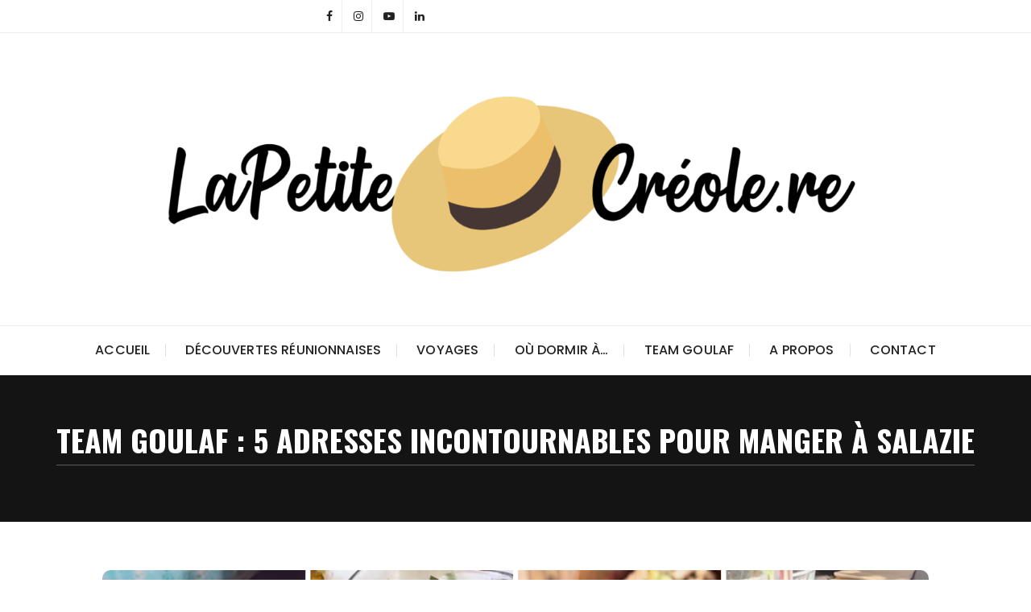

--- FILE ---
content_type: text/html; charset=UTF-8
request_url: https://lapetitecreole.re/team-goulaf-5-adresses-incontournables-pour-manger-a-salazie/
body_size: 16522
content:
<!doctype html>
<html lang="fr-FR">
<head>
	<meta charset="UTF-8">
	<meta name="viewport" content="width=device-width, initial-scale=1">
	<link rel="profile" href="https://gmpg.org/xfn/11">

	<meta name='robots' content='index, follow, max-image-preview:large, max-snippet:-1, max-video-preview:-1' />
	<style>img:is([sizes="auto" i], [sizes^="auto," i]) { contain-intrinsic-size: 3000px 1500px }</style>
	
	<!-- This site is optimized with the Yoast SEO plugin v25.5 - https://yoast.com/wordpress/plugins/seo/ -->
	<title>Team Goulaf : 5 adresses incontournables pour manger à Salazie - LaPetiteCreole.re</title>
	<link rel="canonical" href="https://lapetitecreole.re/team-goulaf-5-adresses-incontournables-pour-manger-a-salazie/" />
	<meta property="og:locale" content="fr_FR" />
	<meta property="og:type" content="article" />
	<meta property="og:title" content="Team Goulaf : 5 adresses incontournables pour manger à Salazie - LaPetiteCreole.re" />
	<meta property="og:description" content="Véritable paradis vert, le cirque de Salazie abrite un riche patrimoine culturel avec son architecture créole et sa mosaïque de paysages agricoles. Et ce n&rsquo;est pas tout ! D&rsquo;excellentes tables..." />
	<meta property="og:url" content="https://lapetitecreole.re/team-goulaf-5-adresses-incontournables-pour-manger-a-salazie/" />
	<meta property="og:site_name" content="LaPetiteCreole.re" />
	<meta property="article:published_time" content="2023-08-13T14:00:00+00:00" />
	<meta property="article:modified_time" content="2023-08-30T05:11:19+00:00" />
	<meta property="og:image" content="https://lapetitecreole.re/wp-content/uploads/2023/07/Brown-and-White-Minimalist-Jewelry-Facebook-Cover-1-1024x577.png" />
	<meta property="og:image:width" content="1024" />
	<meta property="og:image:height" content="577" />
	<meta property="og:image:type" content="image/png" />
	<meta name="author" content="Redac WS" />
	<meta name="twitter:card" content="summary_large_image" />
	<meta name="twitter:label1" content="Écrit par" />
	<meta name="twitter:data1" content="Redac WS" />
	<meta name="twitter:label2" content="Durée de lecture estimée" />
	<meta name="twitter:data2" content="2 minutes" />
	<script type="application/ld+json" class="yoast-schema-graph">{"@context":"https://schema.org","@graph":[{"@type":"Article","@id":"https://lapetitecreole.re/team-goulaf-5-adresses-incontournables-pour-manger-a-salazie/#article","isPartOf":{"@id":"https://lapetitecreole.re/team-goulaf-5-adresses-incontournables-pour-manger-a-salazie/"},"author":{"name":"Redac WS","@id":"https://lapetitecreole.re/#/schema/person/8f9521f5d03570d70d040970f851175d"},"headline":"Team Goulaf : 5 adresses incontournables pour manger à Salazie","datePublished":"2023-08-13T14:00:00+00:00","dateModified":"2023-08-30T05:11:19+00:00","mainEntityOfPage":{"@id":"https://lapetitecreole.re/team-goulaf-5-adresses-incontournables-pour-manger-a-salazie/"},"wordCount":402,"commentCount":0,"publisher":{"@id":"https://lapetitecreole.re/#organization"},"image":{"@id":"https://lapetitecreole.re/team-goulaf-5-adresses-incontournables-pour-manger-a-salazie/#primaryimage"},"thumbnailUrl":"https://lapetitecreole.re/wp-content/uploads/2023/07/Brown-and-White-Minimalist-Jewelry-Facebook-Cover-1.png","keywords":["ile de la reunion","La Reunion","restaurant","salazie","team goulaf"],"articleSection":["Découvertes réunionnaises","Team Goulaf"],"inLanguage":"fr-FR","potentialAction":[{"@type":"CommentAction","name":"Comment","target":["https://lapetitecreole.re/team-goulaf-5-adresses-incontournables-pour-manger-a-salazie/#respond"]}]},{"@type":"WebPage","@id":"https://lapetitecreole.re/team-goulaf-5-adresses-incontournables-pour-manger-a-salazie/","url":"https://lapetitecreole.re/team-goulaf-5-adresses-incontournables-pour-manger-a-salazie/","name":"Team Goulaf : 5 adresses incontournables pour manger à Salazie - LaPetiteCreole.re","isPartOf":{"@id":"https://lapetitecreole.re/#website"},"primaryImageOfPage":{"@id":"https://lapetitecreole.re/team-goulaf-5-adresses-incontournables-pour-manger-a-salazie/#primaryimage"},"image":{"@id":"https://lapetitecreole.re/team-goulaf-5-adresses-incontournables-pour-manger-a-salazie/#primaryimage"},"thumbnailUrl":"https://lapetitecreole.re/wp-content/uploads/2023/07/Brown-and-White-Minimalist-Jewelry-Facebook-Cover-1.png","datePublished":"2023-08-13T14:00:00+00:00","dateModified":"2023-08-30T05:11:19+00:00","breadcrumb":{"@id":"https://lapetitecreole.re/team-goulaf-5-adresses-incontournables-pour-manger-a-salazie/#breadcrumb"},"inLanguage":"fr-FR","potentialAction":[{"@type":"ReadAction","target":["https://lapetitecreole.re/team-goulaf-5-adresses-incontournables-pour-manger-a-salazie/"]}]},{"@type":"ImageObject","inLanguage":"fr-FR","@id":"https://lapetitecreole.re/team-goulaf-5-adresses-incontournables-pour-manger-a-salazie/#primaryimage","url":"https://lapetitecreole.re/wp-content/uploads/2023/07/Brown-and-White-Minimalist-Jewelry-Facebook-Cover-1.png","contentUrl":"https://lapetitecreole.re/wp-content/uploads/2023/07/Brown-and-White-Minimalist-Jewelry-Facebook-Cover-1.png","width":1640,"height":924},{"@type":"BreadcrumbList","@id":"https://lapetitecreole.re/team-goulaf-5-adresses-incontournables-pour-manger-a-salazie/#breadcrumb","itemListElement":[{"@type":"ListItem","position":1,"name":"Accueil","item":"https://lapetitecreole.re/"},{"@type":"ListItem","position":2,"name":"Team Goulaf : 5 adresses incontournables pour manger à Salazie"}]},{"@type":"WebSite","@id":"https://lapetitecreole.re/#website","url":"https://lapetitecreole.re/","name":"LaPetiteCreole.re","description":"Le Blog d&#039;une réunionnaise passionnée de son île","publisher":{"@id":"https://lapetitecreole.re/#organization"},"potentialAction":[{"@type":"SearchAction","target":{"@type":"EntryPoint","urlTemplate":"https://lapetitecreole.re/?s={search_term_string}"},"query-input":{"@type":"PropertyValueSpecification","valueRequired":true,"valueName":"search_term_string"}}],"inLanguage":"fr-FR"},{"@type":"Organization","@id":"https://lapetitecreole.re/#organization","name":"LaPetiteCreole.re","url":"https://lapetitecreole.re/","logo":{"@type":"ImageObject","inLanguage":"fr-FR","@id":"https://lapetitecreole.re/#/schema/logo/image/","url":"https://lapetitecreole.re/wp-content/uploads/2023/04/lapetitecreole_logotype.png","contentUrl":"https://lapetitecreole.re/wp-content/uploads/2023/04/lapetitecreole_logotype.png","width":1842,"height":538,"caption":"LaPetiteCreole.re"},"image":{"@id":"https://lapetitecreole.re/#/schema/logo/image/"}},{"@type":"Person","@id":"https://lapetitecreole.re/#/schema/person/8f9521f5d03570d70d040970f851175d","name":"Redac WS","image":{"@type":"ImageObject","inLanguage":"fr-FR","@id":"https://lapetitecreole.re/#/schema/person/image/","url":"https://secure.gravatar.com/avatar/43e82502019105ae50e82a61e73b11311dd686fd3e2d9b2ee8d5f8d964e2583a?s=96&d=mm&r=g","contentUrl":"https://secure.gravatar.com/avatar/43e82502019105ae50e82a61e73b11311dd686fd3e2d9b2ee8d5f8d964e2583a?s=96&d=mm&r=g","caption":"Redac WS"},"url":"https://lapetitecreole.re/author/redac/"}]}</script>
	<!-- / Yoast SEO plugin. -->


<link rel='dns-prefetch' href='//www.googletagmanager.com' />
<link rel='dns-prefetch' href='//fonts.googleapis.com' />
<link rel="alternate" type="application/rss+xml" title="LaPetiteCreole.re &raquo; Flux" href="https://lapetitecreole.re/feed/" />
<link rel="alternate" type="application/rss+xml" title="LaPetiteCreole.re &raquo; Flux des commentaires" href="https://lapetitecreole.re/comments/feed/" />
<link rel="alternate" type="application/rss+xml" title="LaPetiteCreole.re &raquo; Team Goulaf : 5 adresses incontournables pour manger à Salazie Flux des commentaires" href="https://lapetitecreole.re/team-goulaf-5-adresses-incontournables-pour-manger-a-salazie/feed/" />
<script type="text/javascript">
/* <![CDATA[ */
window._wpemojiSettings = {"baseUrl":"https:\/\/s.w.org\/images\/core\/emoji\/16.0.1\/72x72\/","ext":".png","svgUrl":"https:\/\/s.w.org\/images\/core\/emoji\/16.0.1\/svg\/","svgExt":".svg","source":{"concatemoji":"https:\/\/lapetitecreole.re\/wp-includes\/js\/wp-emoji-release.min.js?ver=6.8.3"}};
/*! This file is auto-generated */
!function(s,n){var o,i,e;function c(e){try{var t={supportTests:e,timestamp:(new Date).valueOf()};sessionStorage.setItem(o,JSON.stringify(t))}catch(e){}}function p(e,t,n){e.clearRect(0,0,e.canvas.width,e.canvas.height),e.fillText(t,0,0);var t=new Uint32Array(e.getImageData(0,0,e.canvas.width,e.canvas.height).data),a=(e.clearRect(0,0,e.canvas.width,e.canvas.height),e.fillText(n,0,0),new Uint32Array(e.getImageData(0,0,e.canvas.width,e.canvas.height).data));return t.every(function(e,t){return e===a[t]})}function u(e,t){e.clearRect(0,0,e.canvas.width,e.canvas.height),e.fillText(t,0,0);for(var n=e.getImageData(16,16,1,1),a=0;a<n.data.length;a++)if(0!==n.data[a])return!1;return!0}function f(e,t,n,a){switch(t){case"flag":return n(e,"\ud83c\udff3\ufe0f\u200d\u26a7\ufe0f","\ud83c\udff3\ufe0f\u200b\u26a7\ufe0f")?!1:!n(e,"\ud83c\udde8\ud83c\uddf6","\ud83c\udde8\u200b\ud83c\uddf6")&&!n(e,"\ud83c\udff4\udb40\udc67\udb40\udc62\udb40\udc65\udb40\udc6e\udb40\udc67\udb40\udc7f","\ud83c\udff4\u200b\udb40\udc67\u200b\udb40\udc62\u200b\udb40\udc65\u200b\udb40\udc6e\u200b\udb40\udc67\u200b\udb40\udc7f");case"emoji":return!a(e,"\ud83e\udedf")}return!1}function g(e,t,n,a){var r="undefined"!=typeof WorkerGlobalScope&&self instanceof WorkerGlobalScope?new OffscreenCanvas(300,150):s.createElement("canvas"),o=r.getContext("2d",{willReadFrequently:!0}),i=(o.textBaseline="top",o.font="600 32px Arial",{});return e.forEach(function(e){i[e]=t(o,e,n,a)}),i}function t(e){var t=s.createElement("script");t.src=e,t.defer=!0,s.head.appendChild(t)}"undefined"!=typeof Promise&&(o="wpEmojiSettingsSupports",i=["flag","emoji"],n.supports={everything:!0,everythingExceptFlag:!0},e=new Promise(function(e){s.addEventListener("DOMContentLoaded",e,{once:!0})}),new Promise(function(t){var n=function(){try{var e=JSON.parse(sessionStorage.getItem(o));if("object"==typeof e&&"number"==typeof e.timestamp&&(new Date).valueOf()<e.timestamp+604800&&"object"==typeof e.supportTests)return e.supportTests}catch(e){}return null}();if(!n){if("undefined"!=typeof Worker&&"undefined"!=typeof OffscreenCanvas&&"undefined"!=typeof URL&&URL.createObjectURL&&"undefined"!=typeof Blob)try{var e="postMessage("+g.toString()+"("+[JSON.stringify(i),f.toString(),p.toString(),u.toString()].join(",")+"));",a=new Blob([e],{type:"text/javascript"}),r=new Worker(URL.createObjectURL(a),{name:"wpTestEmojiSupports"});return void(r.onmessage=function(e){c(n=e.data),r.terminate(),t(n)})}catch(e){}c(n=g(i,f,p,u))}t(n)}).then(function(e){for(var t in e)n.supports[t]=e[t],n.supports.everything=n.supports.everything&&n.supports[t],"flag"!==t&&(n.supports.everythingExceptFlag=n.supports.everythingExceptFlag&&n.supports[t]);n.supports.everythingExceptFlag=n.supports.everythingExceptFlag&&!n.supports.flag,n.DOMReady=!1,n.readyCallback=function(){n.DOMReady=!0}}).then(function(){return e}).then(function(){var e;n.supports.everything||(n.readyCallback(),(e=n.source||{}).concatemoji?t(e.concatemoji):e.wpemoji&&e.twemoji&&(t(e.twemoji),t(e.wpemoji)))}))}((window,document),window._wpemojiSettings);
/* ]]> */
</script>
<style id='wp-emoji-styles-inline-css' type='text/css'>

	img.wp-smiley, img.emoji {
		display: inline !important;
		border: none !important;
		box-shadow: none !important;
		height: 1em !important;
		width: 1em !important;
		margin: 0 0.07em !important;
		vertical-align: -0.1em !important;
		background: none !important;
		padding: 0 !important;
	}
</style>
<link rel='stylesheet' id='wp-block-library-css' href='https://lapetitecreole.re/wp-includes/css/dist/block-library/style.min.css?ver=6.8.3' type='text/css' media='all' />
<style id='wp-block-library-theme-inline-css' type='text/css'>
.wp-block-audio :where(figcaption){color:#555;font-size:13px;text-align:center}.is-dark-theme .wp-block-audio :where(figcaption){color:#ffffffa6}.wp-block-audio{margin:0 0 1em}.wp-block-code{border:1px solid #ccc;border-radius:4px;font-family:Menlo,Consolas,monaco,monospace;padding:.8em 1em}.wp-block-embed :where(figcaption){color:#555;font-size:13px;text-align:center}.is-dark-theme .wp-block-embed :where(figcaption){color:#ffffffa6}.wp-block-embed{margin:0 0 1em}.blocks-gallery-caption{color:#555;font-size:13px;text-align:center}.is-dark-theme .blocks-gallery-caption{color:#ffffffa6}:root :where(.wp-block-image figcaption){color:#555;font-size:13px;text-align:center}.is-dark-theme :root :where(.wp-block-image figcaption){color:#ffffffa6}.wp-block-image{margin:0 0 1em}.wp-block-pullquote{border-bottom:4px solid;border-top:4px solid;color:currentColor;margin-bottom:1.75em}.wp-block-pullquote cite,.wp-block-pullquote footer,.wp-block-pullquote__citation{color:currentColor;font-size:.8125em;font-style:normal;text-transform:uppercase}.wp-block-quote{border-left:.25em solid;margin:0 0 1.75em;padding-left:1em}.wp-block-quote cite,.wp-block-quote footer{color:currentColor;font-size:.8125em;font-style:normal;position:relative}.wp-block-quote:where(.has-text-align-right){border-left:none;border-right:.25em solid;padding-left:0;padding-right:1em}.wp-block-quote:where(.has-text-align-center){border:none;padding-left:0}.wp-block-quote.is-large,.wp-block-quote.is-style-large,.wp-block-quote:where(.is-style-plain){border:none}.wp-block-search .wp-block-search__label{font-weight:700}.wp-block-search__button{border:1px solid #ccc;padding:.375em .625em}:where(.wp-block-group.has-background){padding:1.25em 2.375em}.wp-block-separator.has-css-opacity{opacity:.4}.wp-block-separator{border:none;border-bottom:2px solid;margin-left:auto;margin-right:auto}.wp-block-separator.has-alpha-channel-opacity{opacity:1}.wp-block-separator:not(.is-style-wide):not(.is-style-dots){width:100px}.wp-block-separator.has-background:not(.is-style-dots){border-bottom:none;height:1px}.wp-block-separator.has-background:not(.is-style-wide):not(.is-style-dots){height:2px}.wp-block-table{margin:0 0 1em}.wp-block-table td,.wp-block-table th{word-break:normal}.wp-block-table :where(figcaption){color:#555;font-size:13px;text-align:center}.is-dark-theme .wp-block-table :where(figcaption){color:#ffffffa6}.wp-block-video :where(figcaption){color:#555;font-size:13px;text-align:center}.is-dark-theme .wp-block-video :where(figcaption){color:#ffffffa6}.wp-block-video{margin:0 0 1em}:root :where(.wp-block-template-part.has-background){margin-bottom:0;margin-top:0;padding:1.25em 2.375em}
</style>
<style id='classic-theme-styles-inline-css' type='text/css'>
/*! This file is auto-generated */
.wp-block-button__link{color:#fff;background-color:#32373c;border-radius:9999px;box-shadow:none;text-decoration:none;padding:calc(.667em + 2px) calc(1.333em + 2px);font-size:1.125em}.wp-block-file__button{background:#32373c;color:#fff;text-decoration:none}
</style>
<style id='global-styles-inline-css' type='text/css'>
:root{--wp--preset--aspect-ratio--square: 1;--wp--preset--aspect-ratio--4-3: 4/3;--wp--preset--aspect-ratio--3-4: 3/4;--wp--preset--aspect-ratio--3-2: 3/2;--wp--preset--aspect-ratio--2-3: 2/3;--wp--preset--aspect-ratio--16-9: 16/9;--wp--preset--aspect-ratio--9-16: 9/16;--wp--preset--color--black: #000000;--wp--preset--color--cyan-bluish-gray: #abb8c3;--wp--preset--color--white: #ffffff;--wp--preset--color--pale-pink: #f78da7;--wp--preset--color--vivid-red: #cf2e2e;--wp--preset--color--luminous-vivid-orange: #ff6900;--wp--preset--color--luminous-vivid-amber: #fcb900;--wp--preset--color--light-green-cyan: #7bdcb5;--wp--preset--color--vivid-green-cyan: #00d084;--wp--preset--color--pale-cyan-blue: #8ed1fc;--wp--preset--color--vivid-cyan-blue: #0693e3;--wp--preset--color--vivid-purple: #9b51e0;--wp--preset--gradient--vivid-cyan-blue-to-vivid-purple: linear-gradient(135deg,rgba(6,147,227,1) 0%,rgb(155,81,224) 100%);--wp--preset--gradient--light-green-cyan-to-vivid-green-cyan: linear-gradient(135deg,rgb(122,220,180) 0%,rgb(0,208,130) 100%);--wp--preset--gradient--luminous-vivid-amber-to-luminous-vivid-orange: linear-gradient(135deg,rgba(252,185,0,1) 0%,rgba(255,105,0,1) 100%);--wp--preset--gradient--luminous-vivid-orange-to-vivid-red: linear-gradient(135deg,rgba(255,105,0,1) 0%,rgb(207,46,46) 100%);--wp--preset--gradient--very-light-gray-to-cyan-bluish-gray: linear-gradient(135deg,rgb(238,238,238) 0%,rgb(169,184,195) 100%);--wp--preset--gradient--cool-to-warm-spectrum: linear-gradient(135deg,rgb(74,234,220) 0%,rgb(151,120,209) 20%,rgb(207,42,186) 40%,rgb(238,44,130) 60%,rgb(251,105,98) 80%,rgb(254,248,76) 100%);--wp--preset--gradient--blush-light-purple: linear-gradient(135deg,rgb(255,206,236) 0%,rgb(152,150,240) 100%);--wp--preset--gradient--blush-bordeaux: linear-gradient(135deg,rgb(254,205,165) 0%,rgb(254,45,45) 50%,rgb(107,0,62) 100%);--wp--preset--gradient--luminous-dusk: linear-gradient(135deg,rgb(255,203,112) 0%,rgb(199,81,192) 50%,rgb(65,88,208) 100%);--wp--preset--gradient--pale-ocean: linear-gradient(135deg,rgb(255,245,203) 0%,rgb(182,227,212) 50%,rgb(51,167,181) 100%);--wp--preset--gradient--electric-grass: linear-gradient(135deg,rgb(202,248,128) 0%,rgb(113,206,126) 100%);--wp--preset--gradient--midnight: linear-gradient(135deg,rgb(2,3,129) 0%,rgb(40,116,252) 100%);--wp--preset--font-size--small: 13px;--wp--preset--font-size--medium: 20px;--wp--preset--font-size--large: 36px;--wp--preset--font-size--x-large: 42px;--wp--preset--spacing--20: 0.44rem;--wp--preset--spacing--30: 0.67rem;--wp--preset--spacing--40: 1rem;--wp--preset--spacing--50: 1.5rem;--wp--preset--spacing--60: 2.25rem;--wp--preset--spacing--70: 3.38rem;--wp--preset--spacing--80: 5.06rem;--wp--preset--shadow--natural: 6px 6px 9px rgba(0, 0, 0, 0.2);--wp--preset--shadow--deep: 12px 12px 50px rgba(0, 0, 0, 0.4);--wp--preset--shadow--sharp: 6px 6px 0px rgba(0, 0, 0, 0.2);--wp--preset--shadow--outlined: 6px 6px 0px -3px rgba(255, 255, 255, 1), 6px 6px rgba(0, 0, 0, 1);--wp--preset--shadow--crisp: 6px 6px 0px rgba(0, 0, 0, 1);}:where(.is-layout-flex){gap: 0.5em;}:where(.is-layout-grid){gap: 0.5em;}body .is-layout-flex{display: flex;}.is-layout-flex{flex-wrap: wrap;align-items: center;}.is-layout-flex > :is(*, div){margin: 0;}body .is-layout-grid{display: grid;}.is-layout-grid > :is(*, div){margin: 0;}:where(.wp-block-columns.is-layout-flex){gap: 2em;}:where(.wp-block-columns.is-layout-grid){gap: 2em;}:where(.wp-block-post-template.is-layout-flex){gap: 1.25em;}:where(.wp-block-post-template.is-layout-grid){gap: 1.25em;}.has-black-color{color: var(--wp--preset--color--black) !important;}.has-cyan-bluish-gray-color{color: var(--wp--preset--color--cyan-bluish-gray) !important;}.has-white-color{color: var(--wp--preset--color--white) !important;}.has-pale-pink-color{color: var(--wp--preset--color--pale-pink) !important;}.has-vivid-red-color{color: var(--wp--preset--color--vivid-red) !important;}.has-luminous-vivid-orange-color{color: var(--wp--preset--color--luminous-vivid-orange) !important;}.has-luminous-vivid-amber-color{color: var(--wp--preset--color--luminous-vivid-amber) !important;}.has-light-green-cyan-color{color: var(--wp--preset--color--light-green-cyan) !important;}.has-vivid-green-cyan-color{color: var(--wp--preset--color--vivid-green-cyan) !important;}.has-pale-cyan-blue-color{color: var(--wp--preset--color--pale-cyan-blue) !important;}.has-vivid-cyan-blue-color{color: var(--wp--preset--color--vivid-cyan-blue) !important;}.has-vivid-purple-color{color: var(--wp--preset--color--vivid-purple) !important;}.has-black-background-color{background-color: var(--wp--preset--color--black) !important;}.has-cyan-bluish-gray-background-color{background-color: var(--wp--preset--color--cyan-bluish-gray) !important;}.has-white-background-color{background-color: var(--wp--preset--color--white) !important;}.has-pale-pink-background-color{background-color: var(--wp--preset--color--pale-pink) !important;}.has-vivid-red-background-color{background-color: var(--wp--preset--color--vivid-red) !important;}.has-luminous-vivid-orange-background-color{background-color: var(--wp--preset--color--luminous-vivid-orange) !important;}.has-luminous-vivid-amber-background-color{background-color: var(--wp--preset--color--luminous-vivid-amber) !important;}.has-light-green-cyan-background-color{background-color: var(--wp--preset--color--light-green-cyan) !important;}.has-vivid-green-cyan-background-color{background-color: var(--wp--preset--color--vivid-green-cyan) !important;}.has-pale-cyan-blue-background-color{background-color: var(--wp--preset--color--pale-cyan-blue) !important;}.has-vivid-cyan-blue-background-color{background-color: var(--wp--preset--color--vivid-cyan-blue) !important;}.has-vivid-purple-background-color{background-color: var(--wp--preset--color--vivid-purple) !important;}.has-black-border-color{border-color: var(--wp--preset--color--black) !important;}.has-cyan-bluish-gray-border-color{border-color: var(--wp--preset--color--cyan-bluish-gray) !important;}.has-white-border-color{border-color: var(--wp--preset--color--white) !important;}.has-pale-pink-border-color{border-color: var(--wp--preset--color--pale-pink) !important;}.has-vivid-red-border-color{border-color: var(--wp--preset--color--vivid-red) !important;}.has-luminous-vivid-orange-border-color{border-color: var(--wp--preset--color--luminous-vivid-orange) !important;}.has-luminous-vivid-amber-border-color{border-color: var(--wp--preset--color--luminous-vivid-amber) !important;}.has-light-green-cyan-border-color{border-color: var(--wp--preset--color--light-green-cyan) !important;}.has-vivid-green-cyan-border-color{border-color: var(--wp--preset--color--vivid-green-cyan) !important;}.has-pale-cyan-blue-border-color{border-color: var(--wp--preset--color--pale-cyan-blue) !important;}.has-vivid-cyan-blue-border-color{border-color: var(--wp--preset--color--vivid-cyan-blue) !important;}.has-vivid-purple-border-color{border-color: var(--wp--preset--color--vivid-purple) !important;}.has-vivid-cyan-blue-to-vivid-purple-gradient-background{background: var(--wp--preset--gradient--vivid-cyan-blue-to-vivid-purple) !important;}.has-light-green-cyan-to-vivid-green-cyan-gradient-background{background: var(--wp--preset--gradient--light-green-cyan-to-vivid-green-cyan) !important;}.has-luminous-vivid-amber-to-luminous-vivid-orange-gradient-background{background: var(--wp--preset--gradient--luminous-vivid-amber-to-luminous-vivid-orange) !important;}.has-luminous-vivid-orange-to-vivid-red-gradient-background{background: var(--wp--preset--gradient--luminous-vivid-orange-to-vivid-red) !important;}.has-very-light-gray-to-cyan-bluish-gray-gradient-background{background: var(--wp--preset--gradient--very-light-gray-to-cyan-bluish-gray) !important;}.has-cool-to-warm-spectrum-gradient-background{background: var(--wp--preset--gradient--cool-to-warm-spectrum) !important;}.has-blush-light-purple-gradient-background{background: var(--wp--preset--gradient--blush-light-purple) !important;}.has-blush-bordeaux-gradient-background{background: var(--wp--preset--gradient--blush-bordeaux) !important;}.has-luminous-dusk-gradient-background{background: var(--wp--preset--gradient--luminous-dusk) !important;}.has-pale-ocean-gradient-background{background: var(--wp--preset--gradient--pale-ocean) !important;}.has-electric-grass-gradient-background{background: var(--wp--preset--gradient--electric-grass) !important;}.has-midnight-gradient-background{background: var(--wp--preset--gradient--midnight) !important;}.has-small-font-size{font-size: var(--wp--preset--font-size--small) !important;}.has-medium-font-size{font-size: var(--wp--preset--font-size--medium) !important;}.has-large-font-size{font-size: var(--wp--preset--font-size--large) !important;}.has-x-large-font-size{font-size: var(--wp--preset--font-size--x-large) !important;}
:where(.wp-block-post-template.is-layout-flex){gap: 1.25em;}:where(.wp-block-post-template.is-layout-grid){gap: 1.25em;}
:where(.wp-block-columns.is-layout-flex){gap: 2em;}:where(.wp-block-columns.is-layout-grid){gap: 2em;}
:root :where(.wp-block-pullquote){font-size: 1.5em;line-height: 1.6;}
</style>
<link rel='stylesheet' id='perfectwpthemes-toolkit-css' href='https://lapetitecreole.re/wp-content/plugins/perfectwpthemes-toolkit/public/css/perfectwpthemes-toolkit-public.css?ver=1.0.6' type='text/css' media='all' />
<link rel='stylesheet' id='cmplz-general-css' href='https://lapetitecreole.re/wp-content/plugins/complianz-gdpr/assets/css/cookieblocker.min.css?ver=1752581864' type='text/css' media='all' />
<link rel='stylesheet' id='glaze-blog-lite-style-css' href='https://lapetitecreole.re/wp-content/themes/glaze-blog-lite/style.css?ver=1.1.5' type='text/css' media='all' />
<link rel='stylesheet' id='glaze-blog-lite-google-fonts-css' href='//fonts.googleapis.com/css?family=Poppins%3A400%2C400i%2C500%2C600%2C700%2C700i%7COswald%3A400%2C500%2C600%2C700%7CPacifico&#038;subset=latin%2Clatin-ext' type='text/css' media='all' />
<link rel='stylesheet' id='glaze-blog-lite-main-css' href='https://lapetitecreole.re/wp-content/themes/glaze-blog-lite/assets/dist/css/main.css?ver=1.1.5' type='text/css' media='all' />
<script type="text/javascript" src="https://lapetitecreole.re/wp-includes/js/jquery/jquery.min.js?ver=3.7.1" id="jquery-core-js"></script>
<script type="text/javascript" src="https://lapetitecreole.re/wp-includes/js/jquery/jquery-migrate.min.js?ver=3.4.1" id="jquery-migrate-js"></script>
<script type="text/javascript" src="https://lapetitecreole.re/wp-content/plugins/perfectwpthemes-toolkit/public/js/perfectwpthemes-toolkit-public.js?ver=1.0.6" id="perfectwpthemes-toolkit-js"></script>

<!-- Extrait de code de la balise Google (gtag.js) ajouté par Site Kit -->
<!-- Extrait Google Analytics ajouté par Site Kit -->
<script type="text/javascript" src="https://www.googletagmanager.com/gtag/js?id=GT-55NLV7Q" id="google_gtagjs-js" async></script>
<script type="text/javascript" id="google_gtagjs-js-after">
/* <![CDATA[ */
window.dataLayer = window.dataLayer || [];function gtag(){dataLayer.push(arguments);}
gtag("set","linker",{"domains":["lapetitecreole.re"]});
gtag("js", new Date());
gtag("set", "developer_id.dZTNiMT", true);
gtag("config", "GT-55NLV7Q");
/* ]]> */
</script>
<link rel="https://api.w.org/" href="https://lapetitecreole.re/wp-json/" /><link rel="alternate" title="JSON" type="application/json" href="https://lapetitecreole.re/wp-json/wp/v2/posts/2393" /><link rel="EditURI" type="application/rsd+xml" title="RSD" href="https://lapetitecreole.re/xmlrpc.php?rsd" />
<meta name="generator" content="WordPress 6.8.3" />
<link rel='shortlink' href='https://lapetitecreole.re/?p=2393' />
<link rel="alternate" title="oEmbed (JSON)" type="application/json+oembed" href="https://lapetitecreole.re/wp-json/oembed/1.0/embed?url=https%3A%2F%2Flapetitecreole.re%2Fteam-goulaf-5-adresses-incontournables-pour-manger-a-salazie%2F" />
<link rel="alternate" title="oEmbed (XML)" type="text/xml+oembed" href="https://lapetitecreole.re/wp-json/oembed/1.0/embed?url=https%3A%2F%2Flapetitecreole.re%2Fteam-goulaf-5-adresses-incontournables-pour-manger-a-salazie%2F&#038;format=xml" />
<meta name="generator" content="Site Kit by Google 1.170.0" />		<style>
			

				a:hover,
				footer.dark a:hover,
				.editor-entry a,
				.gb-breadcrumb ul li a span:hover,
				footer.dark .footer-bottom a:hover,
				.gb-post-widget .entry-metas ul li.comment a:hover, 
				.gb-post-widget .entry-metas ul li.posted-date a:hover,
				.single-page-style-2 .entry-cats ul li a:hover,
				.single-page-style-2 .entry-metas ul li.posted-by a:hover,
				.single-page-style-2 .related-posts .entry-metas li a:hover,
				footer.dark .gb-post-widget :hover.entry-metas ul li.posted-date a:hover, 
				footer.dark .gb-post-widget .entry-metas ul li.comment a:hover,
				.widget_archive a:hover,
				.widget_categories a:hover,
				.widget_recent_entries a:hover,
				.widget_meta a:hover,
				.widget_product_categories a:hover,
				.widget_rss li a:hover,
				.widget_pages li a:hover,
				.widget_nav_menu li a:hover,
				.woocommerce-widget-layered-nav ul li a:hover,
				.widget_rss .widget-title h3 a:hover,
				.widget_rss ul li a:hover,
				.comments-area .comment-body .reply a:hover,
				.comments-area .comment-body .reply a:focus,
				.comments-area .comment-body .fn a:hover,
				.comments-area .comment-body .fn a:focus,
				footer.dark .widget_rss ul li a:hover,
				.comments-area .comment-body .fn:hover,
				.comments-area .comment-body .fn a:hover,
				.comments-area .comment-body .reply a:hover, 
				.comments-area .comment-body .comment-metadata a:hover,
				.comments-area .comment-body .comment-metadata .edit-link:hover	 {

					color: #EC521E;
				}

				.entry-tags .post-tags a:hover,
				.author-box .social-icons-list li a:hover {

					border-color: #EC521E;
				}

				button:hover,
				input[type="button"]:hover,
				input[type="reset"]:hover,
				input[type="submit"]:hover,
				button#load-comments:hover,
				.entry-tags .post-tags a:hover,
				.widget_tag_cloud .tagcloud a:hover,
				.gb-patigation a.page-numbers:hover,
				body .wpcf7 input[type="submit"]:hover,
				body .wpcf7 input[type="button"]:hover,
				.entry-metas ul li.posted-date a:hover,
				footer.dark .widget_tag_cloud .tagcloud a:hover,
				.single-page-style-2 .entry-metas ul li.posted-date a:hover,
				.secondary-widget-area .gb-instagram-widget .follow-permalink a:hover,
				.woocommerce .widget_price_filter .ui-slider .ui-slider-handle,
				.woocommerce .widget_price_filter .ui-slider .ui-slider-handle, 
				.woocommerce .widget_price_filter .ui-slider .ui-slider-range,
				.jetpack_subscription_widget input[type="submit"]:hover,
				body .wpforms-container .wpforms-form input[type=submit]:hover, 
				body .wpforms-container .wpforms-form button[type=submit]:hover,
				body .wpforms-container .wpforms-form .wpforms-page-button:hover,
				footer.dark button:hover, 
				footer.dark input[type="button"]:hover, 
				footer.dark input[type="reset"]:hover, 
				footer.dark input[type="submit"]:hover,
				body footer.dark .wpcf7 input[type="submit"]:hover, 
				body footer.dark .wpcf7 input[type="button"]:hover,
				body footer.dark .wpforms-container .wpforms-form input[type=submit]:hover, 
				body footer.dark .wpforms-container .wpforms-form button[type=submit]:hover,
				body footer.dark .wpforms-container .wpforms-form .wpforms-page-button:hover {

					background: #EC521E;
				}
				
						</style>
		<script type="text/javascript">
(function(url){
	if(/(?:Chrome\/26\.0\.1410\.63 Safari\/537\.31|WordfenceTestMonBot)/.test(navigator.userAgent)){ return; }
	var addEvent = function(evt, handler) {
		if (window.addEventListener) {
			document.addEventListener(evt, handler, false);
		} else if (window.attachEvent) {
			document.attachEvent('on' + evt, handler);
		}
	};
	var removeEvent = function(evt, handler) {
		if (window.removeEventListener) {
			document.removeEventListener(evt, handler, false);
		} else if (window.detachEvent) {
			document.detachEvent('on' + evt, handler);
		}
	};
	var evts = 'contextmenu dblclick drag dragend dragenter dragleave dragover dragstart drop keydown keypress keyup mousedown mousemove mouseout mouseover mouseup mousewheel scroll'.split(' ');
	var logHuman = function() {
		if (window.wfLogHumanRan) { return; }
		window.wfLogHumanRan = true;
		var wfscr = document.createElement('script');
		wfscr.type = 'text/javascript';
		wfscr.async = true;
		wfscr.src = url + '&r=' + Math.random();
		(document.getElementsByTagName('head')[0]||document.getElementsByTagName('body')[0]).appendChild(wfscr);
		for (var i = 0; i < evts.length; i++) {
			removeEvent(evts[i], logHuman);
		}
	};
	for (var i = 0; i < evts.length; i++) {
		addEvent(evts[i], logHuman);
	}
})('//lapetitecreole.re/?wordfence_lh=1&hid=96B42FBAC22AC781290E363F23933C8F');
</script><style>.header-style-1 .site-title,.header-style-2 .site-title{font-family:"Pacifico",cursive;}@media (min-width:1024px){.header-style-1 .mid-header{padding:15px 0;}}.entry-cats ul li a,.entry-metas ul li.posted-by a,.author-box .author-name h3{font-family:"Pacifico",cursive;}@media(min-width:992px){.banner-style-1 .post-thumb{height:424px;}}</style>		<style type="text/css">
					.site-title a,
			.site-description {
				color: #446e69;
			}
				</style>
		<link rel="icon" href="https://lapetitecreole.re/wp-content/uploads/2023/04/cropped-chapeau-32x32.png" sizes="32x32" />
<link rel="icon" href="https://lapetitecreole.re/wp-content/uploads/2023/04/cropped-chapeau-192x192.png" sizes="192x192" />
<link rel="apple-touch-icon" href="https://lapetitecreole.re/wp-content/uploads/2023/04/cropped-chapeau-180x180.png" />
<meta name="msapplication-TileImage" content="https://lapetitecreole.re/wp-content/uploads/2023/04/cropped-chapeau-270x270.png" />
</head>

<body class="wp-singular post-template-default single single-post postid-2393 single-format-standard wp-custom-logo wp-embed-responsive wp-theme-glaze-blog-lite no-sidebar">
		<div class="page--wrap">
		<a class="skip-link screen-reader-text" href="#content">Skip to content</a>

		<header class="gb-general-header header-style-1">
			<div class="header-inner">
									<div class="header-top">
						<div class="gb-container">
							<div class="row">
																<div class="col-lg-5 col-md-6 col-sm-12">
									<div class="social-icons">
										<ul class="social-icons-list">
																							<li>
													<a href="https://www.facebook.com/lapetitecreole.re"><i class="fa fa-facebook" aria-hidden="true"></i></a>
												</li>
																								<li>
													<a href="https://www.instagram.com/lapetitecreole.re/"><i class="fa fa-instagram" aria-hidden="true"></i></a>
												</li>
																								<li>
													<a href="https://www.youtube.com/@LaPetiteCreole"><i class="fa fa-youtube-play" aria-hidden="true"></i></a>
												</li>
																								<li>
													<a href="https://www.linkedin.com/in/carole-hoareau-7798b077/"><i class="fa fa-linkedin" aria-hidden="true"></i></a>
												</li>
																						</ul><!-- .social-icons-list -->
									</div><!-- .social-icons -->
								</div><!-- .col -->
							</div><!-- .row -->
						</div><!-- .gb-container -->
					</div><!-- .header-top -->
									<div class="mid-header">
					<div class="gb-container">
						<div class="site-branding">
							<a href="https://lapetitecreole.re/" class="custom-logo-link" rel="home"><img width="1842" height="538" src="https://lapetitecreole.re/wp-content/uploads/2023/04/lapetitecreole_logotype.png" class="custom-logo" alt="Logo de la petite créole" decoding="async" fetchpriority="high" srcset="https://lapetitecreole.re/wp-content/uploads/2023/04/lapetitecreole_logotype.png 1842w, https://lapetitecreole.re/wp-content/uploads/2023/04/lapetitecreole_logotype-300x88.png 300w, https://lapetitecreole.re/wp-content/uploads/2023/04/lapetitecreole_logotype-1024x299.png 1024w, https://lapetitecreole.re/wp-content/uploads/2023/04/lapetitecreole_logotype-768x224.png 768w, https://lapetitecreole.re/wp-content/uploads/2023/04/lapetitecreole_logotype-1536x449.png 1536w" sizes="(max-width: 1842px) 100vw, 1842px" /></a>						</div><!-- .site-branding -->
					</div><!-- .gb-container -->
				</div><!-- .mid-header -->
				<div class="header-bottom">
					<div class="main-menu-wrapper">
						<div class="gb-container">
							<div class="menu-toggle">
								<span class="hamburger-bar"></span>
								<span class="hamburger-bar"></span>
								<span class="hamburger-bar"></span>
							</div><!-- .menu-toggle -->
							<nav id="site-navigation" class="site-navigation">
								<ul id="menu-menu" class="primary-menu"><li id="menu-item-1386" class="menu-item menu-item-type-custom menu-item-object-custom menu-item-home menu-item-1386"><a href="http://lapetitecreole.re/">Accueil</a></li>
<li id="menu-item-1387" class="menu-item menu-item-type-taxonomy menu-item-object-category current-post-ancestor current-menu-parent current-post-parent menu-item-has-children menu-item-1387"><a href="https://lapetitecreole.re/category/decouvertesreunionnaises/">Découvertes réunionnaises</a>
<ul class="sub-menu">
	<li id="menu-item-1394" class="menu-item menu-item-type-taxonomy menu-item-object-category menu-item-has-children menu-item-1394"><a href="https://lapetitecreole.re/category/decouvertesreunionnaises/villeparville/">Ville par ville</a>
	<ul class="sub-menu">
		<li id="menu-item-1395" class="menu-item menu-item-type-taxonomy menu-item-object-category menu-item-1395"><a href="https://lapetitecreole.re/category/decouvertesreunionnaises/villeparville/lenord/">Le Nord</a></li>
		<li id="menu-item-1398" class="menu-item menu-item-type-taxonomy menu-item-object-category menu-item-1398"><a href="https://lapetitecreole.re/category/decouvertesreunionnaises/villeparville/coteest/">La côte Est</a></li>
		<li id="menu-item-1399" class="menu-item menu-item-type-taxonomy menu-item-object-category menu-item-1399"><a href="https://lapetitecreole.re/category/decouvertesreunionnaises/villeparville/coteouest/">La côte Ouest</a></li>
		<li id="menu-item-1400" class="menu-item menu-item-type-taxonomy menu-item-object-category menu-item-1400"><a href="https://lapetitecreole.re/category/decouvertesreunionnaises/villeparville/lesud/">Le Sud</a></li>
	</ul>
</li>
	<li id="menu-item-1392" class="menu-item menu-item-type-taxonomy menu-item-object-category menu-item-1392"><a href="https://lapetitecreole.re/category/decouvertesreunionnaises/baignades/">Baignades</a></li>
	<li id="menu-item-1393" class="menu-item menu-item-type-taxonomy menu-item-object-category menu-item-1393"><a href="https://lapetitecreole.re/category/decouvertesreunionnaises/fetes-et-evenements/">Fêtes et évènements</a></li>
	<li id="menu-item-1397" class="menu-item menu-item-type-taxonomy menu-item-object-category menu-item-1397"><a href="https://lapetitecreole.re/category/decouvertesreunionnaises/cuisineetrestaurants/">Recettes et Restaurants</a></li>
</ul>
</li>
<li id="menu-item-1388" class="menu-item menu-item-type-taxonomy menu-item-object-category menu-item-has-children menu-item-1388"><a href="https://lapetitecreole.re/category/voyages/">Voyages</a>
<ul class="sub-menu">
	<li id="menu-item-1405" class="menu-item menu-item-type-taxonomy menu-item-object-category menu-item-1405"><a href="https://lapetitecreole.re/category/voyages/afriqueetoceanindien/">Afrique et Océan Indien</a></li>
	<li id="menu-item-1406" class="menu-item menu-item-type-taxonomy menu-item-object-category menu-item-1406"><a href="https://lapetitecreole.re/category/voyages/ameriquecentrale/">Amérique Centrale</a></li>
	<li id="menu-item-1407" class="menu-item menu-item-type-taxonomy menu-item-object-category menu-item-1407"><a href="https://lapetitecreole.re/category/voyages/asie/">Asie</a></li>
	<li id="menu-item-1408" class="menu-item menu-item-type-taxonomy menu-item-object-category menu-item-1408"><a href="https://lapetitecreole.re/category/voyages/europe/">Europe</a></li>
	<li id="menu-item-1391" class="menu-item menu-item-type-taxonomy menu-item-object-category menu-item-has-children menu-item-1391"><a href="https://lapetitecreole.re/category/voyages/montourdumonde/">Tour du monde et Expatriation</a>
	<ul class="sub-menu">
		<li id="menu-item-1402" class="menu-item menu-item-type-taxonomy menu-item-object-category menu-item-1402"><a href="https://lapetitecreole.re/category/voyages/montourdumonde/preparersonvoyage/">Préparer un tour du monde</a></li>
		<li id="menu-item-1401" class="menu-item menu-item-type-taxonomy menu-item-object-category menu-item-1401"><a href="https://lapetitecreole.re/category/voyages/montourdumonde/combiencacoute/">Combien coûte un tour du monde</a></li>
		<li id="menu-item-1403" class="menu-item menu-item-type-taxonomy menu-item-object-category menu-item-1403"><a href="https://lapetitecreole.re/category/voyages/montourdumonde/voyageraufeminin/">Voyager au féminin</a></li>
		<li id="menu-item-1404" class="menu-item menu-item-type-taxonomy menu-item-object-category menu-item-1404"><a href="https://lapetitecreole.re/category/voyages/montourdumonde/voyager-sans-avion/">Voyager sans avion</a></li>
		<li id="menu-item-1409" class="menu-item menu-item-type-taxonomy menu-item-object-category menu-item-1409"><a href="https://lapetitecreole.re/category/voyages/montourdumonde/etudieraletranger/">Etudes et stages à l&rsquo;étranger</a></li>
	</ul>
</li>
</ul>
</li>
<li id="menu-item-1410" class="menu-item menu-item-type-taxonomy menu-item-object-category menu-item-has-children menu-item-1410"><a href="https://lapetitecreole.re/category/ou-dormir-a/">Où dormir à&#8230;</a>
<ul class="sub-menu">
	<li id="menu-item-1411" class="menu-item menu-item-type-taxonomy menu-item-object-category menu-item-1411"><a href="https://lapetitecreole.re/category/ou-dormir-a/maurice/">Maurice</a></li>
</ul>
</li>
<li id="menu-item-3349" class="menu-item menu-item-type-taxonomy menu-item-object-category current-post-ancestor current-menu-parent current-post-parent menu-item-3349"><a href="https://lapetitecreole.re/category/team-goulaf/">Team Goulaf</a></li>
<li id="menu-item-1413" class="menu-item menu-item-type-post_type menu-item-object-page menu-item-1413"><a href="https://lapetitecreole.re/a-propos/">A propos</a></li>
<li id="menu-item-1414" class="menu-item menu-item-type-post_type menu-item-object-page menu-item-1414"><a href="https://lapetitecreole.re/contact/">Contact</a></li>
</ul>							</nav><!-- #site-navigation.site-navigation -->
						</div><!-- .gb-container -->
					</div><!-- .main-menu-wrapper -->
				</div><!-- .header-bottom -->
			</div><!-- .header-inner -->
		</header><!-- .gb-general-header.header-style-1 -->

		<div id="content" class="site-content">
			<div class="gb-breadcrumb-wrap">
						<div class="gb-container">
				<div class="the-title">
												<div class="the-title">
								<h1 class="page-title">Team Goulaf : 5 adresses incontournables pour manger à Salazie</h1>
							</div><!-- .the-title -->
											</div><!-- .the-title -->
							</div><!-- .gb-container -->
			<div class="mask"></div><!-- .mask -->
		</div><!-- .gb-breadcrumb-wrap -->
		<div class="innerpage-content-area-wrap single-page-style-1">
		<div class="gb-container">
		<div class="single-content-container">
			<div class="row">
								<div class="col-12">
					<div id="primary" class="primary-widget-area content-area">
						<main id="main" class="site-main">
							<div class="single-page-entry">
								<article id="post-2393" class="post-2393 post type-post status-publish format-standard has-post-thumbnail hentry category-decouvertesreunionnaises category-team-goulaf tag-ile-de-la-reunion tag-la-reunion tag-restaurant tag-salazie tag-team-goulaf">
					<div class="post-media-wrap">
					<div class="post-media-entry standard">
						<img width="1640" height="924" src="https://lapetitecreole.re/wp-content/uploads/2023/07/Brown-and-White-Minimalist-Jewelry-Facebook-Cover-1.png" class="attachment-full size-full wp-post-image" alt="Team Goulaf : 5 adresses incontournables pour manger à Salazie" decoding="async" srcset="https://lapetitecreole.re/wp-content/uploads/2023/07/Brown-and-White-Minimalist-Jewelry-Facebook-Cover-1.png 1640w, https://lapetitecreole.re/wp-content/uploads/2023/07/Brown-and-White-Minimalist-Jewelry-Facebook-Cover-1-300x169.png 300w, https://lapetitecreole.re/wp-content/uploads/2023/07/Brown-and-White-Minimalist-Jewelry-Facebook-Cover-1-1024x577.png 1024w, https://lapetitecreole.re/wp-content/uploads/2023/07/Brown-and-White-Minimalist-Jewelry-Facebook-Cover-1-768x433.png 768w, https://lapetitecreole.re/wp-content/uploads/2023/07/Brown-and-White-Minimalist-Jewelry-Facebook-Cover-1-1536x865.png 1536w, https://lapetitecreole.re/wp-content/uploads/2023/07/Brown-and-White-Minimalist-Jewelry-Facebook-Cover-1-800x450.png 800w" sizes="(max-width: 1640px) 100vw, 1640px" />					</div><!-- .post-media-entry -->
				</div><!-- .post-media-wrap -->
							<div class="single-metas-and-cats">
				<div class="entry-cats"><ul class="post-categories">
	<li><a href="https://lapetitecreole.re/category/decouvertesreunionnaises/" rel="category tag">Découvertes réunionnaises</a></li>
	<li><a href="https://lapetitecreole.re/category/team-goulaf/" rel="category tag">Team Goulaf</a></li></ul></div>				<div class="entry-metas">
					<ul>
						<li class="posted-date"><a href="https://lapetitecreole.re/team-goulaf-5-adresses-incontournables-pour-manger-a-salazie/" rel="bookmark"><time class="entry-date published" datetime="2023-08-13T18:00:00+04:00">août 13, 2023</time><time class="updated" datetime="2023-08-30T09:11:19+04:00">août 30, 2023</time></a></li>						<li class="posted-by">by <a href="https://lapetitecreole.re/author/redac/">Redac WS</a></li>					</ul>
				</div><!-- .entry-metas -->
			</div><!-- .single-metas-and-cats -->
				<div class="single-page-entry">
		<div class="editor-entry	">
			
<p>Véritable paradis vert, le cirque de Salazie abrite un riche patrimoine culturel avec son architecture créole et sa mosaïque de paysages agricoles. Et ce n&rsquo;est pas tout ! D&rsquo;excellentes tables se sont établies en son sein. Profitez donc d&rsquo;une visite à Salazie pour vous offrir une escapade gourmande. Voici cinq adresses que je vous recommande. </p>



<h4 class="wp-block-heading">Le Fraîcheur des Hauts</h4>



<p>J&rsquo;ai eu un coup de cœur pour sa petite vinaigrette maison en entrée et pour sa confiture de chouchou gingembre combava en dessert.<br></p>



<p><strong>Infos pratiques :<br></strong>57 rue du Père Louis Mancel, Grand Îlet<br>+262 692 32 08 09</p>



<h4 class="wp-block-heading">Le Lacaussade, restaurant du Sarana Hôtel </h4>



<p>J’ai découvert la cuisine de l’hôtel lors d’un séjour avec <a href="https://www.instagram.com/kdopays_reunion/">@kdopays_reunion</a> (le restaurant fait partie du coffret Tables et Saveurs si vous avez envie d’offrir un repas à vos proches). Je décerne une mention spéciale pour la « fleur » de chouchou en entrée, un vrai délice, frais, goûteux, léger ! Et le cadre est vraiment magnifique. </p>



<p><strong>Infos pratiques : </strong></p>



<p>63 chemin du Butor, Salazie</p>



<p>+262 37 24 17</p>



<h4 class="wp-block-heading">Le restaurant de l’hôtel Les jardins d&rsquo;Heva  <br></h4>



<p>J&rsquo;y suis allée dans le cadre de la fête chouchou. Pour l&rsquo;occasion, l’équipe avait préparé une tourte brèdes chouchou boucané que j’ai dévorée jusqu’à la dernière miette. Je suis aussi une fan de l’endroit ! C&rsquo;est pour moi l’un des plus jolis lieux pour séjourner à Hell Bourg.</p>



<p><br><strong>Infos pratiques<br></strong>Chemin de Bellevue, Hell Bourg<br>Du mercredi au vendredi midi et soir sur réservation<br>+ 262 262 47 87 87</p>



<h4 class="wp-block-heading">La Villa Marthe<br></h4>



<p>Un restaurant qu’on ne présente plus, qui sert toute l’année une cuisine traditionnelle appréciée. Ses bols renversés sont notamment très réputés ! </p>



<p><br><strong>Infos pratiques :<br></strong>71 rue du général de Gaulle, Hell Bourg<br>+262 692 10 00 01<br>Ouvert tous les jours</p>



<h4 class="wp-block-heading"> La Rondavelle d’Adeline</h4>



<p><br>Il s&rsquo;agit tout simplement de mon snack préféré pour manger des bouchons chouchou ! <br></p>



<p><strong>Infos pratiques :<br></strong>Sur la place de l’église de Salazie<br>Du mardi au dimanche, 8h30-16h<br>+ 262 69224 66 54</p>



<h6 class="wp-block-heading">Toutes ces adresses font l&rsquo;objet d&rsquo;une vidéo sur mon compte Instagram. De quoi vous donner un aperçu des plats qui y sont servis : </h6>



<blockquote class="instagram-media" data-instgrm-permalink="https://www.instagram.com/reel/Cue2CfxOQdF/?utm_source=ig_embed&amp;utm_campaign=loading" data-instgrm-version="14" style=" background:#FFF; border:0; border-radius:3px; box-shadow:0 0 1px 0 rgba(0,0,0,0.5),0 1px 10px 0 rgba(0,0,0,0.15); margin: 1px; max-width:540px; min-width:326px; padding:0; width:99.375%; width:-webkit-calc(100% - 2px); width:calc(100% - 2px);"><div style="padding:16px;"> <a href="https://www.instagram.com/reel/Cue2CfxOQdF/?utm_source=ig_embed&amp;utm_campaign=loading" style=" background:#FFFFFF; line-height:0; padding:0 0; text-align:center; text-decoration:none; width:100%;" target="_blank" rel="noopener"> <div style=" display: flex; flex-direction: row; align-items: center;"> <div style="background-color: #F4F4F4; border-radius: 50%; flex-grow: 0; height: 40px; margin-right: 14px; width: 40px;"></div> <div style="display: flex; flex-direction: column; flex-grow: 1; justify-content: center;"> <div style=" background-color: #F4F4F4; border-radius: 4px; flex-grow: 0; height: 14px; margin-bottom: 6px; width: 100px;"></div> <div style=" background-color: #F4F4F4; border-radius: 4px; flex-grow: 0; height: 14px; width: 60px;"></div></div></div><div style="padding: 19% 0;"></div> <div style="display:block; height:50px; margin:0 auto 12px; width:50px;"><svg width="50px" height="50px" viewBox="0 0 60 60" version="1.1" xmlns="https://www.w3.org/2000/svg" xmlns:xlink="https://www.w3.org/1999/xlink"><g stroke="none" stroke-width="1" fill="none" fill-rule="evenodd"><g transform="translate(-511.000000, -20.000000)" fill="#000000"><g><path d="M556.869,30.41 C554.814,30.41 553.148,32.076 553.148,34.131 C553.148,36.186 554.814,37.852 556.869,37.852 C558.924,37.852 560.59,36.186 560.59,34.131 C560.59,32.076 558.924,30.41 556.869,30.41 M541,60.657 C535.114,60.657 530.342,55.887 530.342,50 C530.342,44.114 535.114,39.342 541,39.342 C546.887,39.342 551.658,44.114 551.658,50 C551.658,55.887 546.887,60.657 541,60.657 M541,33.886 C532.1,33.886 524.886,41.1 524.886,50 C524.886,58.899 532.1,66.113 541,66.113 C549.9,66.113 557.115,58.899 557.115,50 C557.115,41.1 549.9,33.886 541,33.886 M565.378,62.101 C565.244,65.022 564.756,66.606 564.346,67.663 C563.803,69.06 563.154,70.057 562.106,71.106 C561.058,72.155 560.06,72.803 558.662,73.347 C557.607,73.757 556.021,74.244 553.102,74.378 C549.944,74.521 548.997,74.552 541,74.552 C533.003,74.552 532.056,74.521 528.898,74.378 C525.979,74.244 524.393,73.757 523.338,73.347 C521.94,72.803 520.942,72.155 519.894,71.106 C518.846,70.057 518.197,69.06 517.654,67.663 C517.244,66.606 516.755,65.022 516.623,62.101 C516.479,58.943 516.448,57.996 516.448,50 C516.448,42.003 516.479,41.056 516.623,37.899 C516.755,34.978 517.244,33.391 517.654,32.338 C518.197,30.938 518.846,29.942 519.894,28.894 C520.942,27.846 521.94,27.196 523.338,26.654 C524.393,26.244 525.979,25.756 528.898,25.623 C532.057,25.479 533.004,25.448 541,25.448 C548.997,25.448 549.943,25.479 553.102,25.623 C556.021,25.756 557.607,26.244 558.662,26.654 C560.06,27.196 561.058,27.846 562.106,28.894 C563.154,29.942 563.803,30.938 564.346,32.338 C564.756,33.391 565.244,34.978 565.378,37.899 C565.522,41.056 565.552,42.003 565.552,50 C565.552,57.996 565.522,58.943 565.378,62.101 M570.82,37.631 C570.674,34.438 570.167,32.258 569.425,30.349 C568.659,28.377 567.633,26.702 565.965,25.035 C564.297,23.368 562.623,22.342 560.652,21.575 C558.743,20.834 556.562,20.326 553.369,20.18 C550.169,20.033 549.148,20 541,20 C532.853,20 531.831,20.033 528.631,20.18 C525.438,20.326 523.257,20.834 521.349,21.575 C519.376,22.342 517.703,23.368 516.035,25.035 C514.368,26.702 513.342,28.377 512.574,30.349 C511.834,32.258 511.326,34.438 511.181,37.631 C511.035,40.831 511,41.851 511,50 C511,58.147 511.035,59.17 511.181,62.369 C511.326,65.562 511.834,67.743 512.574,69.651 C513.342,71.625 514.368,73.296 516.035,74.965 C517.703,76.634 519.376,77.658 521.349,78.425 C523.257,79.167 525.438,79.673 528.631,79.82 C531.831,79.965 532.853,80.001 541,80.001 C549.148,80.001 550.169,79.965 553.369,79.82 C556.562,79.673 558.743,79.167 560.652,78.425 C562.623,77.658 564.297,76.634 565.965,74.965 C567.633,73.296 568.659,71.625 569.425,69.651 C570.167,67.743 570.674,65.562 570.82,62.369 C570.966,59.17 571,58.147 571,50 C571,41.851 570.966,40.831 570.82,37.631"></path></g></g></g></svg></div><div style="padding-top: 8px;"> <div style=" color:#3897f0; font-family:Arial,sans-serif; font-size:14px; font-style:normal; font-weight:550; line-height:18px;">View this post on Instagram</div></div><div style="padding: 12.5% 0;"></div> <div style="display: flex; flex-direction: row; margin-bottom: 14px; align-items: center;"><div> <div style="background-color: #F4F4F4; border-radius: 50%; height: 12.5px; width: 12.5px; transform: translateX(0px) translateY(7px);"></div> <div style="background-color: #F4F4F4; height: 12.5px; transform: rotate(-45deg) translateX(3px) translateY(1px); width: 12.5px; flex-grow: 0; margin-right: 14px; margin-left: 2px;"></div> <div style="background-color: #F4F4F4; border-radius: 50%; height: 12.5px; width: 12.5px; transform: translateX(9px) translateY(-18px);"></div></div><div style="margin-left: 8px;"> <div style=" background-color: #F4F4F4; border-radius: 50%; flex-grow: 0; height: 20px; width: 20px;"></div> <div style=" width: 0; height: 0; border-top: 2px solid transparent; border-left: 6px solid #f4f4f4; border-bottom: 2px solid transparent; transform: translateX(16px) translateY(-4px) rotate(30deg)"></div></div><div style="margin-left: auto;"> <div style=" width: 0px; border-top: 8px solid #F4F4F4; border-right: 8px solid transparent; transform: translateY(16px);"></div> <div style=" background-color: #F4F4F4; flex-grow: 0; height: 12px; width: 16px; transform: translateY(-4px);"></div> <div style=" width: 0; height: 0; border-top: 8px solid #F4F4F4; border-left: 8px solid transparent; transform: translateY(-4px) translateX(8px);"></div></div></div> <div style="display: flex; flex-direction: column; flex-grow: 1; justify-content: center; margin-bottom: 24px;"> <div style=" background-color: #F4F4F4; border-radius: 4px; flex-grow: 0; height: 14px; margin-bottom: 6px; width: 224px;"></div> <div style=" background-color: #F4F4F4; border-radius: 4px; flex-grow: 0; height: 14px; width: 144px;"></div></div></a><p style=" color:#c9c8cd; font-family:Arial,sans-serif; font-size:14px; line-height:17px; margin-bottom:0; margin-top:8px; overflow:hidden; padding:8px 0 7px; text-align:center; text-overflow:ellipsis; white-space:nowrap;"><a href="https://www.instagram.com/reel/Cue2CfxOQdF/?utm_source=ig_embed&amp;utm_campaign=loading" style=" color:#c9c8cd; font-family:Arial,sans-serif; font-size:14px; font-style:normal; font-weight:normal; line-height:17px; text-decoration:none;" target="_blank" rel="noopener">A post shared by Carole Hoareau&#x1f4cd;La Réunion &#x1f1f7;&#x1f1ea;&#x1f334; (@lapetitecreole.re)</a></p></div></blockquote> <script async src="//www.instagram.com/embed.js"></script>
		</div><!-- .editor-entry.dropcap -->
		<div class="entry-tags"><div class="post-tags"><a href="https://lapetitecreole.re/tag/ile-de-la-reunion/" rel="tag">ile de la reunion</a><a href="https://lapetitecreole.re/tag/la-reunion/" rel="tag">La Reunion</a><a href="https://lapetitecreole.re/tag/restaurant/" rel="tag">restaurant</a><a href="https://lapetitecreole.re/tag/salazie/" rel="tag">salazie</a><a href="https://lapetitecreole.re/tag/team-goulaf/" rel="tag">team goulaf</a></div></div>	</div><!-- .single-page-entry -->
</article><!-- #post-2393 -->

	<nav class="navigation post-navigation" aria-label="Publications">
		<h2 class="screen-reader-text">Navigation de l’article</h2>
		<div class="nav-links"><div class="nav-previous"><a href="https://lapetitecreole.re/azenda-pei-nos-idees-de-sorties-pour-la-semaine-du-07-aout/" rel="prev"><img width="150" height="150" src="https://lapetitecreole.re/wp-content/uploads/2023/08/Capture-decran-2023-08-03-a-14.01.35-150x150.png" class="attachment-thumbnail size-thumbnail wp-post-image" alt="" decoding="async" srcset="https://lapetitecreole.re/wp-content/uploads/2023/08/Capture-decran-2023-08-03-a-14.01.35-150x150.png 150w, https://lapetitecreole.re/wp-content/uploads/2023/08/Capture-decran-2023-08-03-a-14.01.35-450x450.png 450w" sizes="(max-width: 150px) 100vw, 150px" /><span class="meta-nav" aria-hidden="true">Previous Post</span></a></div><div class="nav-next"><a href="https://lapetitecreole.re/team-goulaf-3-restaurants-en-click-and-collect-a-saint-denis/" rel="next"><span class="meta-nav" aria-hidden="true">Next Post</span> <img width="150" height="150" src="https://lapetitecreole.re/wp-content/uploads/2023/08/shisoburger-150x150.png" class="attachment-thumbnail size-thumbnail wp-post-image" alt="" decoding="async" srcset="https://lapetitecreole.re/wp-content/uploads/2023/08/shisoburger-150x150.png 150w, https://lapetitecreole.re/wp-content/uploads/2023/08/shisoburger-450x450.png 450w" sizes="(max-width: 150px) 100vw, 150px" /></a></div></div>
	</nav>	<div class="author-box">
		<div class="top-wrap">
			<div class="author-thumb">
				<img alt='' src='https://secure.gravatar.com/avatar/43e82502019105ae50e82a61e73b11311dd686fd3e2d9b2ee8d5f8d964e2583a?s=300&#038;d=mm&#038;r=g' srcset='https://secure.gravatar.com/avatar/43e82502019105ae50e82a61e73b11311dd686fd3e2d9b2ee8d5f8d964e2583a?s=600&#038;d=mm&#038;r=g 2x' class='avatar avatar-300 photo' height='300' width='300' loading='lazy' decoding='async'/>			</div><!-- .author-thumb -->
			<div class="author-name">
				<h3>Redac WS</h3>
							</div><!-- .author-name -->
		</div><!-- .top-wrap -->
		<div class="author-details">
					<div class="social-icons">
			<ul class="social-icons-list">
							</ul><!-- .social-icons-list -->
		</div><!-- .social-icons -->
				<div class="social-icons">
			<ul class="social-icons-list">
							</ul><!-- .social-icons-list -->
		</div><!-- .social-icons -->
				</div><!-- .author-details -->
	</div><!-- .author-box -->
			<div class="related-posts">
			<div class="related-inner">
								<div class="related-entry">
					<div class="row">
													<div class="col-lg-6 col-md-6 col-sm-12 col-12">
								<div class="box">
																			<div class="left-box">
											<a href="https://lapetitecreole.re/team-goulaf-mes-bonnes-adresses-ou-manger-creole/">
												<div class="post-thumb" style="background-image: url( https://lapetitecreole.re/wp-content/uploads/2023/08/restaurantcreole-450x450.png );"></div>
											</a>
										</div><!-- .left-box -->
																			<div class="right-box">
										<div class="post-title">
											<h4>
												<a href="https://lapetitecreole.re/team-goulaf-mes-bonnes-adresses-ou-manger-creole/">Team Goulaf : mes bonnes adresses où manger créole</a>
											</h4>
										</div><!-- .post-title -->
										<div class="entry-metas">
											<ul>
												<li class="posted-by">by <a href="https://lapetitecreole.re/author/redac/">Redac WS</a></li>											</ul>
										</div><!-- .entry-metas -->
									</div><!-- .right-box -->
								</div><!-- .box -->
							</div><!-- .col -->
														<div class="col-lg-6 col-md-6 col-sm-12 col-12">
								<div class="box">
																			<div class="left-box">
											<a href="https://lapetitecreole.re/les-marches-forains-et-couverts-de-la-reunion/">
												<div class="post-thumb" style="background-image: url( https://lapetitecreole.re/wp-content/uploads/2024/01/marcheforainlapetitecreole-450x450.jpg );"></div>
											</a>
										</div><!-- .left-box -->
																			<div class="right-box">
										<div class="post-title">
											<h4>
												<a href="https://lapetitecreole.re/les-marches-forains-et-couverts-de-la-reunion/">Les marchés forains et couverts de La Réunion</a>
											</h4>
										</div><!-- .post-title -->
										<div class="entry-metas">
											<ul>
												<li class="posted-by">by <a href="https://lapetitecreole.re/author/redac/">Redac WS</a></li>											</ul>
										</div><!-- .entry-metas -->
									</div><!-- .right-box -->
								</div><!-- .box -->
							</div><!-- .col -->
														<div class="col-lg-6 col-md-6 col-sm-12 col-12">
								<div class="box">
																			<div class="left-box">
											<a href="https://lapetitecreole.re/cadeaux-pei-a-offrir-cinq-idees-originales/">
												<div class="post-thumb" style="background-image: url( https://lapetitecreole.re/wp-content/uploads/2018/09/P1040819-450x450.jpg );"></div>
											</a>
										</div><!-- .left-box -->
																			<div class="right-box">
										<div class="post-title">
											<h4>
												<a href="https://lapetitecreole.re/cadeaux-pei-a-offrir-cinq-idees-originales/">Cadeaux péi : 5 idées originales à offrir</a>
											</h4>
										</div><!-- .post-title -->
										<div class="entry-metas">
											<ul>
												<li class="posted-by">by <a href="https://lapetitecreole.re/author/redac/">Redac WS</a></li>											</ul>
										</div><!-- .entry-metas -->
									</div><!-- .right-box -->
								</div><!-- .box -->
							</div><!-- .col -->
														<div class="col-lg-6 col-md-6 col-sm-12 col-12">
								<div class="box">
																			<div class="left-box">
											<a href="https://lapetitecreole.re/azenda-pei-que-faire-pendant-les-vacances-de-decembre-janvier-a-la-reunion/">
												<div class="post-thumb" style="background-image: url( https://lapetitecreole.re/wp-content/uploads/2025/12/vignette-1440x900-MTK-NousAllonsBouger-02-450x450.jpg );"></div>
											</a>
										</div><!-- .left-box -->
																			<div class="right-box">
										<div class="post-title">
											<h4>
												<a href="https://lapetitecreole.re/azenda-pei-que-faire-pendant-les-vacances-de-decembre-janvier-a-la-reunion/">AZENDA PÉI : QUE FAIRE PENDANT LES VACANCES DE DECEMBRE-JANVIER À LA RÉUNION ?</a>
											</h4>
										</div><!-- .post-title -->
										<div class="entry-metas">
											<ul>
												<li class="posted-by">by <a href="https://lapetitecreole.re/author/redac/">Redac WS</a></li>											</ul>
										</div><!-- .entry-metas -->
									</div><!-- .right-box -->
								</div><!-- .box -->
							</div><!-- .col -->
												</div><!-- .row -->
				</div><!-- .related-entry -->
			</div><!-- .related-inner -->
		</div><!-- .related-posts -->
												<div class="container">
											<div class="comments-box-entry">
												<button id="load-comments">Load Comments</button>
											</div><!-- .comments-box-entry -->
										</div><!-- .container -->
																	</div><!-- .single-page-entry -->
						</main><!-- #main.site-main -->
					</div><!-- #primary.primary-widget-area.content-area -->
				</div><!-- .col -->
							</div><!-- .row -->
		</div><!-- .single-content-container -->
	</div><!-- .gb-container -->
</div><!-- .innerpage-content-area-wrap.single-page-style-2 -->
		<div class="canvas-aside" id="comment-canvas">
			<div class="canvas-inner">
				<div id="comments" class="comments-area">
		<div id="respond" class="comment-respond">
		<h3 id="reply-title" class="comment-reply-title">Laisser un commentaire <small><a rel="nofollow" id="cancel-comment-reply-link" href="/team-goulaf-5-adresses-incontournables-pour-manger-a-salazie/#respond" style="display:none;">Annuler la réponse</a></small></h3><form action="https://lapetitecreole.re/wp-comments-post.php" method="post" id="commentform" class="comment-form"><p class="comment-notes"><span id="email-notes">Votre adresse e-mail ne sera pas publiée.</span> <span class="required-field-message">Les champs obligatoires sont indiqués avec <span class="required">*</span></span></p><p class="comment-form-comment"><label for="comment">Commentaire <span class="required">*</span></label> <textarea autocomplete="new-password"  id="i9bb055e1a"  name="i9bb055e1a"   cols="45" rows="8" maxlength="65525" required></textarea><textarea id="comment" aria-label="hp-comment" aria-hidden="true" name="comment" autocomplete="new-password" style="padding:0 !important;clip:rect(1px, 1px, 1px, 1px) !important;position:absolute !important;white-space:nowrap !important;height:1px !important;width:1px !important;overflow:hidden !important;" tabindex="-1"></textarea><script data-noptimize>document.getElementById("comment").setAttribute( "id", "a2e6bf04ab4bbfd8fa6c25cef0effd13" );document.getElementById("i9bb055e1a").setAttribute( "id", "comment" );</script></p><p class="comment-form-author"><label for="author">Nom <span class="required">*</span></label> <input id="author" name="author" type="text" value="" size="30" maxlength="245" autocomplete="name" required /></p>
<p class="comment-form-email"><label for="email">E-mail <span class="required">*</span></label> <input id="email" name="email" type="email" value="" size="30" maxlength="100" aria-describedby="email-notes" autocomplete="email" required /></p>
<p class="comment-form-url"><label for="url">Site web</label> <input id="url" name="url" type="url" value="" size="30" maxlength="200" autocomplete="url" /></p>
<p class="comment-form-cookies-consent"><input id="wp-comment-cookies-consent" name="wp-comment-cookies-consent" type="checkbox" value="yes" /> <label for="wp-comment-cookies-consent">Enregistrer mon nom, mon e-mail et mon site dans le navigateur pour mon prochain commentaire.</label></p>
<p class="form-submit"><input name="submit" type="submit" id="submit" class="submit" value="Laisser un commentaire" /> <input type='hidden' name='comment_post_ID' value='2393' id='comment_post_ID' />
<input type='hidden' name='comment_parent' id='comment_parent' value='0' />
</p></form>	</div><!-- #respond -->
	</div><!-- #comments -->
			</div><!-- .canvas-inner -->
		</div><!-- .comment-canvas -->
		<div class="canvas-aside-mask"></div>
		  
	</div><!-- #content.site-content -->
	<footer class="footer dark secondary-widget-area">
		<div class="footer-inner">
							<div class="footer-top">
					<div class="gb-container">
													<div class="footer-back-to-top">
								<a class="footer-btp" href="#"><span><i class="fa fa-angle-up" aria-hidden="true"></i></span> <span>Back to top</span></a>
							</div><!-- .footer-back-to-top -->
												</div><!-- .gb-container -->
				</div><!-- .footer-top -->
							<div class="footer-bottom">
				<div class="gb-container">
					<div class="row">
												<div class="col-lg-6">
							<div class="author-credit">
								<p> 
									Glaze Blog Theme By <a href="https://perfectwpthemes.com/" target="_blank">Perfectwpthemes</a>								</p>
							</div><!-- .author-credit -->
						</div><!-- .col -->
					</div><!-- .row -->
				</div><!-- .gb-container -->
			</div><!-- .footer-bottom -->
		</div><!-- .footer-inner -->
	</footer><!-- .footer.secondary-widget-area -->
</div><!-- .page--wrap -->

<script type="speculationrules">
{"prefetch":[{"source":"document","where":{"and":[{"href_matches":"\/*"},{"not":{"href_matches":["\/wp-*.php","\/wp-admin\/*","\/wp-content\/uploads\/*","\/wp-content\/*","\/wp-content\/plugins\/*","\/wp-content\/themes\/glaze-blog-lite\/*","\/*\\?(.+)"]}},{"not":{"selector_matches":"a[rel~=\"nofollow\"]"}},{"not":{"selector_matches":".no-prefetch, .no-prefetch a"}}]},"eagerness":"conservative"}]}
</script>
<script type="text/javascript" src="https://lapetitecreole.re/wp-content/themes/glaze-blog-lite/assets/dist/js/bundle.min.js?ver=1.1.5" id="glaze-blog-lite-bundle-js"></script>
<script type="text/javascript" src="https://lapetitecreole.re/wp-includes/js/comment-reply.min.js?ver=6.8.3" id="comment-reply-js" async="async" data-wp-strategy="async"></script>
			<script data-category="functional">
											</script>
			
</body>
</html>
